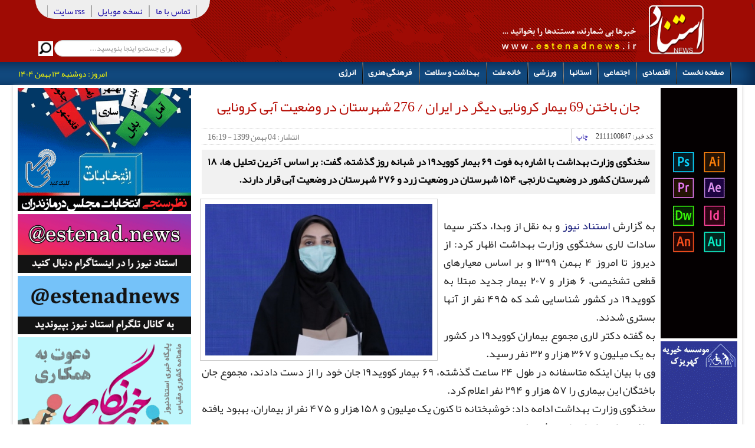

--- FILE ---
content_type: text/html; charset=utf-8
request_url: https://estenadnews.ir/fa/news/11100847-%D8%AC%D8%A7%D9%86-%D8%A8%D8%A7%D8%AE%D8%AA%D9%86-69-%D8%A8%DB%8C%D9%85%D8%A7%D8%B1-%DA%A9%D8%B1%D9%88%D9%86%D8%A7%DB%8C%DB%8C-%D8%AF%DB%8C%DA%AF%D8%B1-%D8%AF%D8%B1-%D8%A7%DB%8C%D8%B1%D8%A7%D9%86-276-%D8%B4%D9%87%D8%B1%D8%B3%D8%AA%D8%A7%D9%86-%D8%AF%D8%B1-%D9%88%D8%B6%D8%B9%DB%8C%D8%AA-%D8%A2%D8%A8%DB%8C-%DA%A9%D8%B1%D9%88%D9%86%D8%A7%DB%8C%DB%8C
body_size: 14351
content:
﻿﻿<!DOCTYPE html><html xmlns:og="http://ogp.me/ns#" xmlns:fb="http://ogp.me/ns/fb#" xmlns="http://www.w3.org/1999/xhtml" xml:lang="fa-ir" lang="fa-ir" dir="rtl"><head> <!DOCTYPE html><html xmlns:og="http://ogp.me/ns#" xmlns:fb="http://ogp.me/ns/fb#" lang="fa"><meta name="viewport" content="width=device-width, initial-scale=1.0" /><base href="https://estenadnews.ir/fa/news/11100847-%D8%AC%D8%A7%D9%86-%D8%A8%D8%A7%D8%AE%D8%AA%D9%86-69-%D8%A8%DB%8C%D9%85%D8%A7%D8%B1-%DA%A9%D8%B1%D9%88%D9%86%D8%A7%DB%8C%DB%8C-%D8%AF%DB%8C%DA%AF%D8%B1-%D8%AF%D8%B1-%D8%A7%DB%8C%D8%B1%D8%A7%D9%86-276-%D8%B4%D9%87%D8%B1%D8%B3%D8%AA%D8%A7%D9%86-%D8%AF%D8%B1-%D9%88%D8%B6%D8%B9%DB%8C%D8%AA-%D8%A2%D8%A8%DB%8C-%DA%A9%D8%B1%D9%88%D9%86%D8%A7%DB%8C%DB%8C" /><meta http-equiv="content-type" content="text/html; charset=utf-8" /><meta name="title" content="جان باختن 69 بیمار کرونایی دیگر در ایران / 276 شهرستان در وضعیت آبی کرونایی" /><meta name="og:url" content="https://estenadnews.ir/fa/news/11100847-%D8%AC%D8%A7%D9%86-%D8%A8%D8%A7%D8%AE%D8%AA%D9%86-69-%D8%A8%DB%8C%D9%85%D8%A7%D8%B1-%DA%A9%D8%B1%D9%88%D9%86%D8%A7%DB%8C%DB%8C-%D8%AF%DB%8C%DA%AF%D8%B1-%D8%AF%D8%B1-%D8%A7%DB%8C%D8%B1%D8%A7%D9%86-276-%D8%B4%D9%87%D8%B1%D8%B3%D8%AA%D8%A7%D9%86-%D8%AF%D8%B1-%D9%88%D8%B6%D8%B9%DB%8C%D8%AA-%D8%A2%D8%A8%DB%8C-%DA%A9%D8%B1%D9%88%D9%86%D8%A7%DB%8C%DB%8C" /><meta name="og:title" content="جان باختن 69 بیمار کرونایی دیگر در ایران / 276 شهرستان در وضعیت آبی کرونایی" /><meta name="og:type" content="article" /><meta name="og:image" content="https://estenadnews.ir/media/k2/items/cache/18612eabe9f050ec04155a6b86501c9a_XS.jpg" /><meta name="image" content="https://estenadnews.ir/media/k2/items/cache/18612eabe9f050ec04155a6b86501c9a_XS.jpg" /><meta name="og:description" content="سخنگوی وزارت بهداشت با اشاره به فوت ۶۹ بیمار کووید۱۹ در شبانه روز گذشته، گفت: بر اساس آخرین تحلیل ها، ۱۸ شهرستان کشور در وضعیت نارنجی، ۱۵۴ شهرستان در..." /><meta name="viewport" content="width=device-width, initial-scale=1.0" /><meta name="twitter:card" content="photo" /><meta name="twitter:url" content="https://estenadnews.ir/fa/news/11100847-%D8%AC%D8%A7%D9%86-%D8%A8%D8%A7%D8%AE%D8%AA%D9%86-69-%D8%A8%DB%8C%D9%85%D8%A7%D8%B1-%DA%A9%D8%B1%D9%88%D9%86%D8%A7%DB%8C%DB%8C-%D8%AF%DB%8C%DA%AF%D8%B1-%D8%AF%D8%B1-%D8%A7%DB%8C%D8%B1%D8%A7%D9%86-276-%D8%B4%D9%87%D8%B1%D8%B3%D8%AA%D8%A7%D9%86-%D8%AF%D8%B1-%D9%88%D8%B6%D8%B9%DB%8C%D8%AA-%D8%A2%D8%A8%DB%8C-%DA%A9%D8%B1%D9%88%D9%86%D8%A7%DB%8C%DB%8C" /><meta name="twitter:title" content="جان باختن 69 بیمار کرونایی دیگر در ایران / 276 شهرستان در وضعیت آبی کرونایی" /><meta name="twitter:description" content="سخنگوی وزارت بهداشت با اشاره به فوت ۶۹ بیمار کووید۱۹ در شبانه روز گذشته، گفت: بر اساس آخرین تحلیل ها، ۱۸ شهرستان کشور در وضعیت نارنجی، ۱۵۴ شهرستان در..." /><meta name="twitter:image" content="https://estenadnews.ir/media/k2/items/cache/18612eabe9f050ec04155a6b86501c9a_XL.jpg" /><meta name="description" content="سخنگوی وزارت بهداشت با اشاره به فوت ۶۹ بیمار کووید۱۹ در شبانه روز گذشته، گفت: بر اساس آخرین تحلیل ها، ۱۸ شهرستان کشور در وضعیت نارنجی، ۱۵۴ شهرستان در..." /><title>جان باختن 69 بیمار کرونایی دیگر در ایران / 276 شهرستان در وضعیت آبی کرونایی</title><link href="/templates/afzoneha_com_star98/favicon.ico" rel="shortcut icon" type="image/vnd.microsoft.icon" /><link href="https://estenadnews.ir/fa/news/11100847-%D8%AC%D8%A7%D9%86-%D8%A8%D8%A7%D8%AE%D8%AA%D9%86-69-%D8%A8%DB%8C%D9%85%D8%A7%D8%B1-%DA%A9%D8%B1%D9%88%D9%86%D8%A7%DB%8C%DB%8C-%D8%AF%DB%8C%DA%AF%D8%B1-%D8%AF%D8%B1-%D8%A7%DB%8C%D8%B1%D8%A7%D9%86-276-%D8%B4%D9%87%D8%B1%D8%B3%D8%AA%D8%A7%D9%86-%D8%AF%D8%B1-%D9%88%D8%B6%D8%B9%DB%8C%D8%AA-%D8%A2%D8%A8%DB%8C-%DA%A9%D8%B1%D9%88%D9%86%D8%A7%DB%8C%DB%8C" rel="canonical" /><link rel="stylesheet" type="text/css" href="/media/plg_jchoptimize/assets2/jscss.php?f=796eabb4ba89fed75cdc7c917a1ad3c0&amp;type=css&amp;gz=gz" /><!--[if lt IE 9]><script src="/media/system/js/html5fallback.js?6fc4e586c5cec196cd1d27594b848dc8" type="text/javascript"></script><![endif]--><meta property="og:title" content="جان باختن 69 بیمار کرونایی دیگر در ایران / 276 شهرستان در وضعیت آبی کرونایی"/><meta property="og:type" content="article"/><meta property="og:url" content="https://estenadnews.ir/fa/news/11100847-%D8%AC%D8%A7%D9%86-%D8%A8%D8%A7%D8%AE%D8%AA%D9%86-69-%D8%A8%DB%8C%D9%85%D8%A7%D8%B1-%DA%A9%D8%B1%D9%88%D9%86%D8%A7%DB%8C%DB%8C-%D8%AF%DB%8C%DA%AF%D8%B1-%D8%AF%D8%B1-%D8%A7%DB%8C%D8%B1%D8%A7%D9%86-276-%D8%B4%D9%87%D8%B1%D8%B3%D8%AA%D8%A7%D9%86-%D8%AF%D8%B1-%D9%88%D8%B6%D8%B9%DB%8C%D8%AA-%D8%A2%D8%A8%DB%8C-%DA%A9%D8%B1%D9%88%D9%86%D8%A7%DB%8C%DB%8C"/><meta property="og:site_name" content="پایگاه خبری استناد نیوز | اخبار ایران و جهان"/><meta property="og:description" content="سخنگوی وزارت بهداشت با اشاره به فوت ۶۹ بیمار کووید۱۹ در شبانه روز گذشته، گفت: بر اساس آخرین تحلیل ها، ۱۸ شهرستان کشور در وضعیت نارنجی، ۱۵۴ شهرستان در..."/><meta property="og:image" content="https://estenadnews.ir/media/k2/items/cache/18612eabe9f050ec04155a6b86501c9a_XL.jpg"/><!--[if lt IE 9]> <script async src="/media/jui/js/html5.js"></script> <![endif]--><link href='https://plus.google.com/101737703093713395251' rel='publisher' />\ <script>function onUserInteract(callback){window.addEventListener('load',function(){if(window.pageYOffset!==0){callback()}});window.addEventListener('scroll',function(){callback()});document.addEventListener('DOMContentLoaded',function(){let b=document.getElementsByTagName('body')[0];b.addEventListener('mouseenter',function(){callback()});});}</script><noscript> </noscript> <script>(function(w){"use strict";if(!w.loadCSS){w.loadCSS=function(){};}
var rp=loadCSS.relpreload={};rp.support=(function(){var ret;try{ret=w.document.createElement("link").relList.supports("preload");}catch(e){ret=false;}
return function(){return ret;};})();rp.bindMediaToggle=function(link){var finalMedia=link.media||"all";function enableStylesheet(){if(link.addEventListener){link.removeEventListener("load",enableStylesheet);}else if(link.attachEvent){link.detachEvent("onload",enableStylesheet);}
link.setAttribute("onload",null);link.media=finalMedia;}
if(link.addEventListener){link.addEventListener("load",enableStylesheet);}else if(link.attachEvent){link.attachEvent("onload",enableStylesheet);}
setTimeout(function(){link.rel="stylesheet";link.media="only x";});setTimeout(enableStylesheet,3000);};rp.poly=function(){if(rp.support()){return;}
var links=w.document.getElementsByTagName("link");for(var i=0;i<links.length;i++){var link=links[i];if(link.rel==="preload"&&link.getAttribute("as")==="style"&&!link.getAttribute("data-loadcss")){link.setAttribute("data-loadcss",true);rp.bindMediaToggle(link);}}};if(!rp.support()){rp.poly();var run=w.setInterval(rp.poly,500);if(w.addEventListener){w.addEventListener("load",function(){rp.poly();w.clearInterval(run);});}else if(w.attachEvent){w.attachEvent("onload",function(){rp.poly();w.clearInterval(run);});}}
if(typeof exports!=="undefined"){exports.loadCSS=loadCSS;}
else{w.loadCSS=loadCSS;}}(typeof global!=="undefined"?global:this));</script><script>onUserInteract(function(){let sections=document.getElementsByClassName('jch-reduced-dom-container');if(sections.length>0){for(let section of sections){let replaceObject={'':'','--//>':'-->'};let html=section.innerHTML.replace(/|--\/\/>/g,function(matched){return replaceObject[matched];});section.outerHTML=html;}
dispatchEvent(new Event('load'));}});</script> </head><body class=" com_k2 view-item no-layout no-task itemid-473" ><div id="head00"><div id="header"><div class="headerright"></div><div class="headerleft"><div id="topmenu"><div class="maximenuckh rtl" id="maximenuck283" style="z-index:5;"><div class="maxiroundedleft"></div><div class="maxiroundedcenter"><ul class=" maximenuck"><li data-level="1" class="maximenuck item129 first level1 " style="z-index : 12000;" ><a data-hover="تماس با ما" class="maximenuck " href="/تماس-با-ما"><span class="titreck" data-hover="تماس با ما">تماس با ما</span></a></li><li data-level="1" class="maximenuck item477 level1 " style="z-index : 11999;" ><a data-hover="نسخه موبایل" class="maximenuck " href="/mobile"><span class="titreck" data-hover="نسخه موبایل">نسخه موبایل</span></a></li><li data-level="1" class="maximenuck item130 level1 " style="z-index : 11998;" ><a data-hover="rss سایت" class="maximenuck " href="/rsslist"><span class="titreck" data-hover="rss سایت">rss سایت</span></a></li></ul></div><div class="maxiroundedright"></div><div style="clear:both;"></div></div></div><div class="seaej"><div id="search0"><div class="search mod_search105"><form action="/fa" method="post" class="form-inline" role="search"> <label for="mod-search-searchword105" class="element-invisible">جستجو...</label> <input name="searchword" id="mod-search-searchword105" maxlength="200" class="inputbox search-query input-medium" type="search" size="25" placeholder="برای جستجو اینجا بنویسید..." /> <input type="image" alt="جستجو" class="button" src="/templates/afzoneha_com_star98/images/searchButton.gif" onclick="this.form.searchword.focus();"/> <input type="hidden" name="task" value="search" /> <input type="hidden" name="option" value="com_search" /> <input type="hidden" name="Itemid" value="430" /></form></div></div><div class="ejtema"></div><div class="clearfix"></div></div><div class="clearfix"></div></div></div></div><div id="menu"><div id="boxmenu"><div class="menu"><ul><li><div class="maximenuckh rtl" id="maximenuck282" style="z-index:5;"><div class="maxiroundedleft"></div><div class="maxiroundedcenter"><ul class=" maximenuck"><li data-level="1" class="maximenuck item101 first level1 " style="z-index : 12000;" ><a data-hover="صفحه نخست" class="maximenuck " href="/" title="استناد نیوز - اخبار ایران - جهان - مازندران"><span class="titreck" data-hover="صفحه نخست">صفحه نخست</span></a></li><li data-level="1" class="maximenuck item432 first nodesktopck level1 " style="z-index : 11999;" ><a data-hover="اقتصادی" class="maximenuck " href="/economy"><span class="titreck" data-hover="اقتصادی">اقتصادی</span></a></li><li data-level="1" class="maximenuck item113 first level1 " style="z-index : 11998;" ><a data-hover="اجتماعی" class="maximenuck " href="/social"><span class="titreck" data-hover="اجتماعی">اجتماعی</span></a></li><li data-level="1" class="maximenuck item167 level1 " style="z-index : 11997;" data-mobiletext="اخبار مازندران"><a data-hover="استانها" class="maximenuck " href="/mazandaran" title="اخبار استان مازندران | اخبار مازندران"><span class="titreck" data-hover="استانها">استانها</span></a></li><li data-level="1" class="maximenuck item165 first level1 " style="z-index : 11996;" ><a data-hover="ورزشی" class="maximenuck " href="/sports"><span class="titreck" data-hover="ورزشی">ورزشی</span></a></li><li data-level="1" class="maximenuck item224 first nodesktopck level1 " style="z-index : 11995;" ><a data-hover="خانه ملت" class="maximenuck " href="/parliament"><span class="titreck" data-hover="خانه ملت">خانه ملت</span></a></li><li data-level="1" class="maximenuck item490 level1 " style="z-index : 11994;" ><a data-hover="بهداشت و سلامت" class="maximenuck " href="/healths"><span class="titreck" data-hover="بهداشت و سلامت">بهداشت و سلامت</span></a></li><li data-level="1" class="maximenuck item472 first level1 " style="z-index : 11993;" ><a data-hover="فرهنگی هنری" class="maximenuck " href="/artistic"><span class="titreck" data-hover="فرهنگی هنری">فرهنگی هنری</span></a></li><li data-level="1" class="maximenuck item515 last first level1 " style="z-index : 11992;" ><a data-hover="انرژی" class="maximenuck " href="/انرژی"><span class="titreck" data-hover="انرژی">انرژی</span></a></li></ul></div><div class="maxiroundedright"></div><div style="clear:both;"></div></div></li></ul></div><div id="tarikh"> امروز: دوشنبه, ۱۳ بهمن ۱۴۰۴</div><div class="clearfix"></div></div></div><div id="page"><div class="boxrc1" ><div class="boxright1" ><div class="adsmobtop"></div><div></div><div class="adsmobbottom"></div><div class="boxrr1" ><div class="custom" ><p style="text-align: center;"><a href="https://www.instagram.com/mrg.fk/" target="_blank" rel="nofollow noopener"> <img class="speedcache-lazy speedcache-lazy-hidden" src="[data-uri]" data-speedcachelazy-src="/images/mehrranggraphic.gif" alt="mehrranggraphic" style="display: block; margin-left: auto; margin-right: auto;" width="130" height="425" /><noscript><img src="/images/mehrranggraphic.gif" alt="mehrranggraphic" style="display: block; margin-left: auto; margin-right: auto;" width="130" height="425" /></noscript></a></p><p style="text-align: center;"><img class="speedcache-lazy speedcache-lazy-hidden" src="[data-uri]" data-speedcachelazy-src="/images/banners/کهریزک_23e43.gif" alt="کهریزک 23e43" width="130" height="140" loading="lazy" /><noscript><img src="/images/banners/کهریزک_23e43.gif" alt="کهریزک 23e43" width="130" height="140" loading="lazy" /></noscript></p></div></div><div class="postmain1" ><div id="system-message-container"></div><div align="center"> <span id="startOfPageId11100847"></span><div id="k2Container" class="itemView itemIsFeatured"><div class="itemHeader"><h1 class="itemTitle"> جان باختن 69 بیمار کرونایی دیگر در ایران / 276 شهرستان در وضعیت آبی کرونایی</h1></div><div class="itemToolbar"><ul><li> <span>کد خبر: </span> 2111100847</li><li> <a class="itemPrintLink" rel="nofollow" href="/fa/news/11100847-جان-باختن-69-بیمار-کرونایی-دیگر-در-ایران-276-شهرستان-در-وضعیت-آبی-کرونایی?tmpl=component&amp;print=1" onclick="window.open(this.href,'printWindow','width=900,height=600,location=no,menubar=no,resizable=yes,scrollbars=yes'); return false;"> <span>چاپ</span> </a></li> <span class="itemDateCreated"> انتشار: 04 بهمن 1399 - 16:19 </span></ul><div class="clr"></div></div><div class="itemBody"><div class="itemIntroText"><p>سخنگوی وزارت بهداشت با اشاره به فوت ۶۹ بیمار کووید۱۹ در شبانه روز گذشته، گفت: بر اساس آخرین تحلیل ها، ۱۸ شهرستان کشور در وضعیت نارنجی، ۱۵۴ شهرستان در وضعیت زرد و ۲۷۶ شهرستان در وضعیت آبی قرار دارند.</p></div><div class="itemImageBlock"> <span class="itemImage"> <a class="modal" rel="{handler: 'image'}" href="/media/k2/items/cache/18612eabe9f050ec04155a6b86501c9a_XL.jpg" title="برای پیش‌نمایش تصویر کلیک کنید"> <img class="speedcache-lazy speedcache-lazy-hidden" src="[data-uri]" data-speedcachelazy-src="/media/k2/items/cache/18612eabe9f050ec04155a6b86501c9a_L.jpg" alt="سخنگوی بهداشت" style="width:700px; height:auto;" width="700" height="467" /><noscript><img src="/media/k2/items/cache/18612eabe9f050ec04155a6b86501c9a_L.jpg" alt="سخنگوی بهداشت" style="width:700px; height:auto;" width="700" height="467" /></noscript> </a> </span><div class="clr"></div></div><div class="itemFullText"><p><br />به گزارش <a target="_blank" href="https://estenadnews.ir" title="استناد نیوز">استناد نیوز</a> و به نقل از وبدا، دکتر سیما سادات لاری سخنگوی وزارت بهداشت اظهار کرد: از دیروز تا امروز ۴ بهمن ۱۳۹۹ و بر اساس معیارهای قطعی تشخیصی، ۶ هزار و ۲۰۷ بیمار جدید مبتلا به کووید۱۹ در کشور شناسایی شد که ۴۹۵ نفر از آنها بستری شدند.<br />به گفته دکتر لاری مجموع بیماران کووید۱۹ در کشور به یک میلیون و ۳۶۷ هزار و ۳۲ نفر رسید.<br />وی با بیان اینکه متاسفانه در طول ۲۴ ساعت گذشته، ۶۹ بیمار کووید۱۹ جان خود را از دست دادند، مجموع جان باختگان این بیماری را ۵۷ هزار و ۲۹۴ نفر اعلام کرد.<br />سخنگوی وزارت بهداشت ادامه داد: خوشبختانه تا کنون یک میلیون و ۱۵۸ هزار و ۴۷۵ نفر از بیماران، بهبود یافته و یا از بیمارستانها ترخیص شده اند.<br />دکتر لاری با اشاره به اینکه ۴۱۰۶ نفر از بیماران مبتلا به کووید۱۹ در وضعیت شدید این بیماری تحت مراقبت قرار دارند، گفت: تاکنون ۸ میلیون و ۸۵۰ هزار و ۲۸۱ آزمایش تشخیص کووید۱۹ در کشور انجام شده است.<br />وی تصریح کرد: بر اساس آخرین تحلیل ها، ۱۸ شهرستان کشور در وضعیت نارنجی، ۱۵۴ شهرستان در وضعیت زرد و ۲۷۶ شهرستان در وضعیت آبی قرار دارند.</p></div><div class="clr"></div><jdoc:include type="modules" name="tabtel" style="none" /> <br><br> <a href="https://telegram.me/joinchat/BCn_tz8SliRNBEiWOvHveQ" target="_blank" rel="noreferrer"><img class="speedcache-lazy speedcache-lazy-hidden" alt="telegramestenadnews" src="[data-uri]" data-speedcachelazy-src="/images/tarahi/www.estenadnewsir.gif" width="650" height="91" /><noscript><img alt="telegramestenadnews" src="/images/tarahi/www.estenadnewsir.gif" width="650" height="91" /></noscript></a><div class="clr"></div></div><div class="itemLinks"><div class="itemCategory"> <span>منتشرشده در</span><h2><a href="/fa/content/social">اخبار اجتماعی</a></h2></div><div class="clr"></div></div><div class="clr"></div><div id="kt" class="kt-frontend theme-dark		" data-kt-wrapper data-component="com_k2" data-cid="11100847" data-url="[base64]" data-live="0" data-live-interval="180" > <a id="comments"></a> <a id="itemCommentsAnchor"></a><div class="o-box o-box--elegant-bar"><div class="t-text--center"><ol class="g-list-inline g-list-inline--delimited"><li data-breadcrumb="·"><h3 class="kt-comments-title"> نظرات (<span class="commentCounter" data-kt-counter>0</span>)</h3></li><li data-breadcrumb="·"> <a href="#commentform" class="kt-comments-reply-link">خودتان را اضافه کنید</a></li></ol></div></div><div class="kt-title-bar"><div class="o-grid"><div class="o-grid__cell-auto-size o-grid__cell--center"></div></div></div><div class="kt-comments-container" data-kt-comments-container><div class="kt-comments is-empty" data-kt-comments><div class="o-empty"><div class="o-empty__content"> <i class="o-empty__icon fa fa-comments-o"></i><div class="o-empty__text t-lg-mt--md">There are no comments posted here yet</div></div></div></div></div><div class="kt-form-section" data-kt-form> <a name="commentform" id="commentform"></a><div class="formArea kmt-form-area"><h3 class="kt-form-title">نظر خود را اضافه کنید.</h3><div class="kt-form-header"><div class="o-flag"><div class="o-flag__image"></div><div class="o-flag__body"><ol class="g-list-inline g-list-inline--delimited kt-form-header__list"><li> Posting comment as a guest. <a href="/component/users/?view=registration&amp;Itemid=101">Sign up</a> or <a href="/component/users/?view=login&amp;Itemid=101">login</a> to your account.</li></ol></div></div></div><form class="kt-form" data-kt-form-element><div class="o-grid o-grid--gutters t-lg-mt--xl"><div class="o-grid__cell"><div class="o-form-group o-form-group--float"> <label class="o-control-label" for="kt-name">نام (اجباری)</label> <input type="text" name="name" value="" class="o-form-control form-control o-float-label__input" autocomplete="off"/></div></div><div class="o-grid__cell"><div class="o-form-group o-form-group--float"> <label class="o-control-label" for="kt-email">ایمیل</label> <input type="text" name="email" value="" class="o-form-control form-control o-float-label__input" autocomplete="off"/></div></div><div class="o-grid__cell"><div class="o-form-group o-form-group--float"> <label class="o-control-label" for="kt-url">تارنما (وبسایت)</label> <input type="text" name="url" value="" class="o-form-control form-control o-float-label__input" autocomplete="off"/></div></div></div><div class="kt-form-alert o-alert o-alert--danger t-lg-mt--md t-hidden" data-kt-alert></div><div class="kt-form-composer"><div class="kt-form-editor-wrap"><div class="kt-form-editor " data-editor-wrapper><textarea name="comment" class="o-form-control kt-form-editor__textarea kt-form-bg--0" cols="50" rows="10" placeholder="Write your comment here..." data-kt-editor data-preset=""></textarea><div class="kt-form-editor__smiley"> <a href="javascript:void(0);" data-comment-smileys class="kt-form-editor__smiley-toggle"><i class=" fa fa-smile-o" ></i></a><div class="kt-form-editor-smileys-container"><ul class="kt-form-editor-smileys"><li data-comment-smiley-item data-comment-smiley-value="(angry)"> <i class="kt-emoji-angry"></i></li><li data-comment-smiley-item data-comment-smiley-value="8)"> <i class="kt-emoji-cool"></i></li><li data-comment-smiley-item data-comment-smiley-value=":)"> <i class="kt-emoji-happy"></i></li><li data-comment-smiley-item data-comment-smiley-value="(heart)"> <i class="kt-emoji-heart"></i></li><li data-comment-smiley-item data-comment-smiley-value=":3"> <i class="kt-emoji-kiss"></i></li><li data-comment-smiley-item data-comment-smiley-value=":x"> <i class="kt-emoji-zipper"></i></li><li data-comment-smiley-item data-comment-smiley-value=":("> <i class="kt-emoji-sad"></i></li><li data-comment-smiley-item data-comment-smiley-value=";("> <i class="kt-emoji-cry"></i></li><li data-comment-smiley-item data-comment-smiley-value=":P"> <i class="kt-emoji-tongue"></i></li><li data-comment-smiley-item data-comment-smiley-value=":o"> <i class="kt-emoji-surprised"></i></li><li data-comment-smiley-item data-comment-smiley-value="(confuse)"> <i class="kt-emoji-confuse"></i></li><li data-comment-smiley-item data-comment-smiley-value=";)"> <i class="kt-emoji-wink"></i></li><li data-comment-smiley-item data-comment-smiley-value="(:|"> <i class="kt-emoji-sweat"></i></li><li data-comment-smiley-item data-comment-smiley-value="|:)"> <i class="kt-emoji-angel"></i></li><li data-comment-smiley-item data-comment-smiley-value="(devil)"> <i class="kt-emoji-devil"></i></li><li data-comment-smiley-item data-comment-smiley-value=":$"> <i class="kt-emoji-blush"></i></li><li data-comment-smiley-item data-comment-smiley-value="(think)"> <i class="kt-emoji-think"></i></li><li data-comment-smiley-item data-comment-smiley-value=":D"> <i class="kt-emoji-lol"></i></li><li data-comment-smiley-item data-comment-smiley-value=":z"> <i class="kt-emoji-sleep"></i></li><li data-comment-smiley-item data-comment-smiley-value="(nerd)"> <i class="kt-emoji-nerd"></i></li></ul></div></div></div><div class="kt-editor-info"><div class="kt-editor-action"><div class="kt-editor-action__char-count"> <span><b data-kt-text-counter>0</b> Characters</span></div></div></div><div class="kt-editor-info" ><div class="kt-editor-action"></div><div class="kt-editor-data"><div class="kt-editor-attachments t-hidden" data-kt-attachments-wrapper><div class="kt-editor-attachments__title kt-editor-data__title" data-kt-attachments-title> پیوست ها (<span class="fileCounter" data-kt-attachments-counter>0</span> / 3)</div><div class="kt-attachments-list" data-kt-attachments-list></div></div><div class="kt-editor-data__location t-hidden" data-kt-location-form><div class="kt-editor-data__title">Share Your Location</div><div class="kt-editor-data__location-input"><div class="o-input-group"> <input type="text" name="address" placeholder="کجا هستی؟" data-kt-location-address class="o-form-control"/> <span class="o-input-group__btn"> <button type="button" class="btn btn-kt-default-o" data-kt-location-detect><i class="fa fa-map-marker"></i><span class="o-loader o-loader--sm"></span></button> <button class="btn btn-kt-danger-o" type="button" data-kt-location-remove><i class="fa fa-times"></i></button> </span></div></div><input type="hidden" name="latitude" data-kt-location-lat /> <input type="hidden" name="longitude" data-kt-location-lng /></div></div></div></div></div><div class="kt-form-captcha"><div class="kt-captcha"><div class="kt-captcha__title"> عبارت تصویر زیر را بازنویسی کنید. واضح نیست؟</div><div class="o-grid"><div class="o-grid__cell-auto-size"><div class="kt-captcha__form"><div class="kt-captcha__img"> <img class="speedcache-lazy speedcache-lazy-hidden" src="[data-uri]" data-speedcachelazy-src="https://estenadnews.ir/index.php?option=com_komento&controller=captcha&task=generate&id=1311425&tmpl=component" data-kt-captcha-image /><noscript><img src="https://estenadnews.ir/index.php?option=com_komento&controller=captcha&task=generate&id=1311425&tmpl=component" data-kt-captcha-image /></noscript></div><div class="kt-captcha__reload"> <a href="javascript:void(0);" class="btn btn-kt-default-o" data-kt-captcha-reload> <i class="fa fa-refresh"></i><div class="o-loader o-loader--sm"></div></a></div></div></div><div class="o-grid__cell"><div class="o-form-inline"> <input type="text" name="captchaResponse" id="captcha-response" class="o-form-control" maxlength="5" data-kt-captcha-response /></div></div></div><input type="hidden" name="captchaId" id="captcha-id" value="1311425" data-kt-captcha-id /></div></div><div class="kt-form-submit"><div class="kt-form-submit__cell"></div><div class="kt-form-submit__cell"> <button type="button" class="btn btn-kt-default btn-kt-cancel" data-kt-cancel>لغو</button> <button type="button" class="btn btn-kt-primary" data-kt-submit> ثبت نظر <span class="o-loader o-loader--sm"></span> </button></div></div> <input type="hidden" name="parent_id" value="0" data-kt-parent /> <input type="hidden" name="task" value="commentSave" /> <input type="hidden" name="pageItemId" class="pageItemId" value="473" /></form></div></div> <span id="komento-token" style="display:none;"><input type="hidden" name="7dc3ca5031d479b873dc36af8a31c54d" value="1" /></span></div><div class="itemBackToTop"> <a class="k2Anchor" href="/fa/news/11100847-جان-باختن-69-بیمار-کرونایی-دیگر-در-ایران-276-شهرستان-در-وضعیت-آبی-کرونایی#startOfPageId11100847"> بازگشت به بالا </a></div><div class="clr"></div></div></div></div><div class="clearfix"></div></div><div class="clearfix"></div></div><div class="leftkoli1" ><div class="boxcenter1" ><div class="pos2333"></div><div class="pos2 "><div class="sssc"><div class="custom" ><p><a href="https://estenadnews.ir/fa/news/11103237-%D9%86%D8%B8%D8%B1%D8%B3%D9%86%D8%AC%DB%8C-%D8%A7%D9%86%D8%AA%D8%AE%D8%A7%D8%A8%D8%A7%D8%AA-%D9%85%D8%B9%DB%8C%D8%A7%D8%B1-%D8%B4%D9%85%D8%A7-%D8%A8%D8%B1%D8%A7%DB%8C-%D8%B1%D8%A7%DB%8C-%D8%A8%D9%87-%DA%A9%D8%A7%D9%86%D8%AF%DB%8C%D8%AF%D8%A7%D9%87%D8%A7%DB%8C-%D9%85%D8%AC%D9%84%D8%B3-%D8%AF%D9%88%D8%A7%D8%B2%D8%AF%D9%87%D9%85-%D9%85%D8%A7%D8%B2%D9%86%D8%AF%D8%B1%D8%A7%D9%86-%DA%86%DB%8C%D8%B3%D8%AA%D8%9F" target="_blank" rel="noopener"><img class="speedcache-lazy speedcache-lazy-hidden" src="[data-uri]" data-speedcachelazy-src="/images/1990862_531_27181.gif" alt="1990862 531 27181" width="400" height="285" style="display: block; margin-left: auto; margin-right: auto;" loading="lazy" /><noscript><img src="/images/1990862_531_27181.gif" alt="1990862 531 27181" width="400" height="285" style="display: block; margin-left: auto; margin-right: auto;" loading="lazy" /></noscript></a></p><p><a href="https://www.instagram.com/estenadnews/" target="_blank" rel="noopener"><img class="speedcache-lazy speedcache-lazy-hidden" src="[data-uri]" data-speedcachelazy-src="/images/instagram-estenad.gif" alt="instagram estenad" style="display: block; margin-left: auto; margin-right: auto;" width="400" height="135" /><noscript><img src="/images/instagram-estenad.gif" alt="instagram estenad" style="display: block; margin-left: auto; margin-right: auto;" width="400" height="135" /></noscript></a></p><p><a href="https://t.me/joinchat/VuuRCf5SrL-ar6Ic" target="_blank" rel="noopener" style="text-align: center; font-size: 12.2px;"><img class="speedcache-lazy speedcache-lazy-hidden" src="[data-uri]" data-speedcachelazy-src="/images/tarahi/telegram-estenad.gif" alt="telegram estenad" style="display: block; margin-left: auto; margin-right: auto;" width="400" height="135" /><noscript><img src="/images/tarahi/telegram-estenad.gif" alt="telegram estenad" style="display: block; margin-left: auto; margin-right: auto;" width="400" height="135" /></noscript></a></p><p><a href="/component/rsform/form/6" target="_blank" rel="noopener"><img class="speedcache-lazy speedcache-lazy-hidden" src="[data-uri]" data-speedcachelazy-src="/images/banners/10.gif" alt="فرم جذب خبرنگار استنادنیوز" width="397" height="391" style="display: block; margin-left: auto; margin-right: auto;" /><noscript><img src="/images/banners/10.gif" alt="فرم جذب خبرنگار استنادنیوز" width="397" height="391" style="display: block; margin-left: auto; margin-right: auto;" /></noscript></a></p><p>&nbsp;</p></div></div></div><div class="pos2 "><div class="pos2h"><h3 class="textmenu">آخرین اخبار</h3></div><div class="sssc"><div id="k2ModuleBox177" class="k2ItemsBlock"><ul><li class="even"> <a class="moduleItemTitle" target="_blank" href="/fa/news/11105916-مازندران-در-مسیر-توسعه-بیش-از-۱۱۰۰-پروژه-جدید-برای-رونق-اقتصادی-و-اشتغال‌زایی"><h3 style="font-size:14px; font-weight:normal; display:inline; margin-bottom:0px;">مازندران در مسیر توسعه/ بیش از ۱۱۰۰ پروژه جدید برای رونق اقتصادی و اشتغال‌زایی</h3></a><div class="clr"></div><div class="clr"></div><div class="clr"></div></li><li class="odd"> <a class="moduleItemTitle" target="_blank" href="/fa/news/11105914-خدمت‌رسانی-به-مردم-اولویت-مسئولین-سیمرغ-۲۵-طرح-آماده-افتتاح-در-دهه-فجر"><h3 style="font-size:14px; font-weight:normal; display:inline; margin-bottom:0px;">خدمت‌رسانی به مردم اولویت مسئولین سیمرغ/ ۲۵ طرح آماده افتتاح در دهه فجر</h3></a><div class="clr"></div><div class="clr"></div><div class="clr"></div></li><li class="even"> <a class="moduleItemTitle" target="_blank" href="/fa/news/11105915-خبر-خوش-برای-مازندرانی‌ها-تحول-بزرگ-در-تامین-آب-شرب-با-۳۹۹-پروژه-آبرسانی"><h3 style="font-size:14px; font-weight:normal; display:inline; margin-bottom:0px;">خبر خوش برای مازندرانی‌ها: تحول بزرگ در تامین آب شرب با ۳۹۹ پروژه آبرسانی</h3></a><div class="clr"></div><div class="clr"></div><div class="clr"></div></li><li class="odd"> <a class="moduleItemTitle" target="_blank" href="/fa/news/11105913-۸۰۰-نیروی-گمنام،-سپر-بلای-مازندران-در-برابر-بحران-گاز-زمستان"><h3 style="font-size:14px; font-weight:normal; display:inline; margin-bottom:0px;">۸۰۰ نیروی گمنام، سپر بلای مازندران در برابر بحران گاز زمستان</h3></a><div class="clr"></div><div class="clr"></div><div class="clr"></div></li><li class="even"> <a class="moduleItemTitle" target="_blank" href="/fa/news/11105912-فرهنگ‌سازی-مصرف-بهینه،-راهکار-کلیدی-پایداری-انرژی-در-کشور"><h3 style="font-size:14px; font-weight:normal; display:inline; margin-bottom:0px;">۸۰ درصد مصرف گاز مازندران در خانه ها/ هشدار مدیرعامل درباره مصرف بی‌رویه و راهکارها</h3></a><div class="clr"></div><div class="clr"></div><div class="clr"></div></li><li class="odd"> <a class="moduleItemTitle" target="_blank" href="/fa/news/11105910-قرارگاه-خاتم‌الانبیا،-مصداق-بارز-عبادت-و-خدمت-به-مردم"><h3 style="font-size:14px; font-weight:normal; display:inline; margin-bottom:0px;">قرارگاه خاتم‌الانبیا، مصداق بارز عبادت و خدمت به مردم</h3></a><div class="clr"></div><div class="clr"></div><div class="clr"></div></li><li class="even"> <a class="moduleItemTitle" target="_blank" href="/fa/news/11105911-پایداری-گاز-در-زمستان-سخت،-مدیون-روحیه-جهادی-ایثارگران-شرکت-است"><h3 style="font-size:14px; font-weight:normal; display:inline; margin-bottom:0px;">پایداری گاز در زمستان سخت، مدیون "روحیه جهادی" ایثارگران شرکت است</h3></a><div class="clr"></div><div class="clr"></div><div class="clr"></div></li><li class="odd"> <a class="moduleItemTitle" target="_blank" href="/fa/news/11105909-آبادانی-جویبار-شتاب-گرفت-آسفالت-گسترده-و-ناوگان-مدرن-در-خدمت-شهروندان"><h3 style="font-size:14px; font-weight:normal; display:inline; margin-bottom:0px;">آبادانی جویبار شتاب گرفت/ آسفالت گسترده و ناوگان مدرن در خدمت شهروندان</h3></a><div class="clr"></div><div class="clr"></div><div class="clr"></div></li><li class="even"> <a class="moduleItemTitle" target="_blank" href="/fa/news/11105908-پهناب-محله-جویبار،-پیشرو-در-اجرای-طرح-هادی-و-توسعه-زیرساخت‌ها"><h3 style="font-size:14px; font-weight:normal; display:inline; margin-bottom:0px;">پهناب محله جویبار، پیشرو در اجرای طرح هادی و توسعه زیرساخت‌ها</h3></a><div class="clr"></div><div class="clr"></div><div class="clr"></div></li><li class="odd"> <a class="moduleItemTitle" target="_blank" href="/fa/news/11105907-پیام-فرمانده-سپاه-کربلا-استان-مازندران-به-مناسبت-سالروز-حماسه-بزرگ-ششم-بهمن-آمل"><h3 style="font-size:14px; font-weight:normal; display:inline; margin-bottom:0px;">پیام فرمانده سپاه کربلا استان مازندران به مناسبت سالروز حماسه بزرگ ششم بهمن آمل</h3></a><div class="clr"></div><div class="clr"></div><div class="clr"></div></li><li class="even"> <a class="moduleItemTitle" target="_blank" href="/fa/news/11105906-۱۴۰-هزار-تن-گندم-با-قطار-به-سیلوهای-مازندران-منتقل-شد"><h3 style="font-size:14px; font-weight:normal; display:inline; margin-bottom:0px;">۱۴۰ هزار تن گندم با قطار به سیلوهای مازندران منتقل شد</h3></a><div class="clr"></div><div class="clr"></div><div class="clr"></div></li><li class="odd"> <a class="moduleItemTitle" target="_blank" href="/fa/news/11105905-دانش-سازمانی-و-نیروی-انسانی-توانمند،-سرمایه-اصلی-سازمان‌ها-در-مسیر-توسعه-و-پویایی-است"><h3 style="font-size:14px; font-weight:normal; display:inline; margin-bottom:0px;">دانش سازمانی و نیروی انسانی توانمند، سرمایه اصلی سازمان‌ها در مسیر توسعه و پویایی است</h3></a><div class="clr"></div><div class="clr"></div><div class="clr"></div></li><li class="even"> <a class="moduleItemTitle" target="_blank" href="/fa/news/11105904-انتقاد-خانه-کارگر-مازندران-از-عدم-اجرای-کامل-ماده-41-قانون-کار-افزایش-20-درصدی-حقوق،-مرگ-تدریجی-کارگران-است"><h3 style="font-size:14px; font-weight:normal; display:inline; margin-bottom:0px;">انتقاد خانه کارگر مازندران از عدم اجرای کامل ماده 41 قانون کار/ افزایش 20 درصدی حقوق، مرگ تدریجی کارگران است</h3></a><div class="clr"></div><div class="clr"></div><div class="clr"></div></li><li class="odd"> <a class="moduleItemTitle" target="_blank" href="/fa/news/11105903-گاز-۴۲۵۰۰-ویلا-در-مازندران-برای-پایداری-شبکه-قطع-شد"><h3 style="font-size:14px; font-weight:normal; display:inline; margin-bottom:0px;">گاز ۴۲۵۰۰ ویلا در مازندران برای پایداری شبکه قطع شد</h3></a><div class="clr"></div><div class="clr"></div><div class="clr"></div></li><li class="even"> <a class="moduleItemTitle" target="_blank" href="/fa/news/11105902-دیزآباد-روی-ریل-توسعه-وقتی-اراده-مردم-و-مسئولین-دست-به-دست-هم-می‌دهد"><h3 style="font-size:14px; font-weight:normal; display:inline; margin-bottom:0px;">دیزآباد روی ریل توسعه: وقتی اراده مردم و مسئولین دست به دست هم می‌دهد</h3></a><div class="clr"></div><div class="clr"></div><div class="clr"></div></li><li class="odd"> <a class="moduleItemTitle" target="_blank" href="/fa/news/11105901-رکورد-۳۸-میلیون-و-۵۰۰-هزار-متر-مکعب-گاز-در-مازندران"><h3 style="font-size:14px; font-weight:normal; display:inline; margin-bottom:0px;">رکورد ۳۸ میلیون و ۵۰۰ هزار متر مکعب گاز در مازندران</h3></a><div class="clr"></div><div class="clr"></div><div class="clr"></div></li><li class="even"> <a class="moduleItemTitle" target="_blank" href="/fa/news/11105900-در-میانه-تلاطم‌ها،-مهارت؛-پناهگاه-امن-توسعه"><h3 style="font-size:14px; font-weight:normal; display:inline; margin-bottom:0px;">در میانه تلاطم‌ها، مهارت؛ پناهگاه امن توسعه</h3></a><div class="clr"></div><div class="clr"></div><div class="clr"></div></li><li class="odd"> <a class="moduleItemTitle" target="_blank" href="/fa/news/11105898-آموزش-و-مهارت‌افزایی؛-محور-توسعه-خدمات-شرکت-گاز-مازندران"><h3 style="font-size:14px; font-weight:normal; display:inline; margin-bottom:0px;">آموزش و مهارت‌افزایی؛ محور توسعه خدمات شرکت گاز مازندران</h3></a><div class="clr"></div><div class="clr"></div><div class="clr"></div></li><li class="even"> <a class="moduleItemTitle" target="_blank" href="/fa/news/11105897-مصرف-بهینه-گاز-یک-مسئولیت-اجتماعی-است"><h3 style="font-size:14px; font-weight:normal; display:inline; margin-bottom:0px;">مصرف بهینه گاز یک مسئولیت اجتماعی است</h3></a><div class="clr"></div><div class="clr"></div><div class="clr"></div></li><li class="odd"> <a class="moduleItemTitle" target="_blank" href="/fa/news/11105896-تبدیل-بیش-از-۲۵۰۰-رشته-انشعاب-غیرمجاز-آب-شرب-به-مجاز-در-استان-مازندران"><h3 style="font-size:14px; font-weight:normal; display:inline; margin-bottom:0px;">تبدیل بیش از ۲۵۰۰ رشته انشعاب غیرمجاز آب شرب به مجاز در استان مازندران</h3></a><div class="clr"></div><div class="clr"></div><div class="clr"></div></li><li class="even"> <a class="moduleItemTitle" target="_blank" href="/fa/news/11105895-ضرورت-مدیریت-مصرف-گاز-با-ورود-جبهه-هوای-سرد-به-مازندران"><h3 style="font-size:14px; font-weight:normal; display:inline; margin-bottom:0px;">ضرورت مدیریت مصرف گاز با ورود جبهه هوای سرد به مازندران</h3></a><div class="clr"></div><div class="clr"></div><div class="clr"></div></li><li class="odd"> <a class="moduleItemTitle" target="_blank" href="/fa/news/11105899-آماده‌باش-کامل-گاز-مازندران-در-برابر-موج-سرمای-کم‌سابقه"><h3 style="font-size:14px; font-weight:normal; display:inline; margin-bottom:0px;">آماده‌باش کامل گاز مازندران در برابر موج سرمای کم‌سابقه</h3></a><div class="clr"></div><div class="clr"></div><div class="clr"></div></li><li class="even"> <a class="moduleItemTitle" target="_blank" href="/fa/news/11105894-ضرب-شست-پلیس-قائمشهر-به-متخلفان-توقیف-۳۴۰۰-وسیله-نقلیه-و-انقلاب-ترافیکی-با-زیرگذر-و-دوربین‌های-هوشمند"><h3 style="font-size:14px; font-weight:normal; display:inline; margin-bottom:0px;">ضرب شست پلیس قائمشهر به متخلفان/توقیف ۳۴۰۰ وسیله نقلیه و انقلاب ترافیکی با زیرگذر و دوربین‌های هوشمند</h3></a><div class="clr"></div><div class="clr"></div><div class="clr"></div></li><li class="odd"> <a class="moduleItemTitle" target="_blank" href="/fa/news/11105893-خانه-کارگر-مازندران،-حامی-همه‌جانبه-کارگران-آموزش،-رفاه،-سلامت-و-بیمه-در-یک-مجموعه"><h3 style="font-size:14px; font-weight:normal; display:inline; margin-bottom:0px;">خانه کارگر مازندران، حامی همه‌جانبه کارگران/ آموزش، رفاه، سلامت و بیمه در یک مجموعه</h3></a><div class="clr"></div><div class="clr"></div><div class="clr"></div></li><li class="even"> <a class="moduleItemTitle" target="_blank" href="/fa/news/11105892-تلاش-بی‌وقفه-رئیس-شورای-ریکنده-برای-رفع-چالش‌های-عمرانی-و-معیشتی"><h3 style="font-size:14px; font-weight:normal; display:inline; margin-bottom:0px;">تلاش بی‌وقفه رئیس شورای ریکنده برای رفع چالش‌های عمرانی و معیشتی</h3></a><div class="clr"></div><div class="clr"></div><div class="clr"></div></li><li class="odd"> <a class="moduleItemTitle" target="_blank" href="/fa/news/11105891-سلامت-اداری-با-شفاف‌سازی-فرآیندها-و-هم‌افزایی-کارکنان-تقویت-می‌شود"><h3 style="font-size:14px; font-weight:normal; display:inline; margin-bottom:0px;">سلامت اداری با شفاف‌سازی فرآیندها و هم‌افزایی کارکنان تقویت می‌شود</h3></a><div class="clr"></div><div class="clr"></div><div class="clr"></div></li><li class="even"> <a class="moduleItemTitle" target="_blank" href="/fa/news/11105890-عملکرد-درخشان-آموزش-فنی-و-حرفه‌ای-مازندران؛-از-مشاغل-خانگی-تا-کارآفرینی"><h3 style="font-size:14px; font-weight:normal; display:inline; margin-bottom:0px;">عملکرد درخشان آموزش فنی و حرفه‌ای مازندران؛ از مشاغل خانگی تا کارآفرینی</h3></a><div class="clr"></div><div class="clr"></div><div class="clr"></div></li><li class="odd"> <a class="moduleItemTitle" target="_blank" href="/fa/news/11105888-تحول-تدریجی-در-کفشگرکلا؛-روایت-مدیریت-محلی-از-نخستین-دهیار-زن-روستا"><h3 style="font-size:14px; font-weight:normal; display:inline; margin-bottom:0px;">تحول تدریجی در کفشگرکلا؛ روایت مدیریت محلی از نخستین دهیار زن روستا</h3></a><div class="clr"></div><div class="clr"></div><div class="clr"></div></li><li class="even"> <a class="moduleItemTitle" target="_blank" href="/fa/news/11105887-جریمه-۲-میلیاردی-برای-عرضه-خارج-از-شبکه-مرغ"><h3 style="font-size:14px; font-weight:normal; display:inline; margin-bottom:0px;">جریمه ۲ میلیاردی برای عرضه خارج از شبکه مرغ</h3></a><div class="clr"></div><div class="clr"></div><div class="clr"></div></li><li class="odd"> <a class="moduleItemTitle" target="_blank" href="/fa/news/11105886-نبود-فضای-اختصاصی-بانوان،-چالش-اصلی-جویبار-پارک-بانوان-با-وجود-تصویب،-همچنان-در-بن‌بست-اجرا"><h3 style="font-size:14px; font-weight:normal; display:inline; margin-bottom:0px;">نبود فضای اختصاصی بانوان، چالش اصلی جویبار / پارک بانوان با وجود تصویب، همچنان در بن‌بست اجرا</h3></a><div class="clr"></div><div class="clr"></div><div class="clr"></div></li><li class="even"> <a class="moduleItemTitle" target="_blank" href="/fa/news/11105884-عمل-به-توصیه‌های-رهبری-راهکار-غلبه-بر-معضلات-اقتصادی-و-توطئه‌های-دشمنان-است"><h3 style="font-size:14px; font-weight:normal; display:inline; margin-bottom:0px;">عمل به توصیه‌های رهبری راهکار غلبه بر معضلات اقتصادی و توطئه‌های دشمنان است</h3></a><div class="clr"></div><div class="clr"></div><div class="clr"></div></li><li class="odd"> <a class="moduleItemTitle" target="_blank" href="/fa/news/11105885-چالش‌ها-و-فرصت‌های-آموزش-مهارتی-در-مازندران-نگاهی-جامع-به-وضعیت-کنونی"><h3 style="font-size:14px; font-weight:normal; display:inline; margin-bottom:0px;">چالش‌ها و فرصت‌های آموزش مهارتی در مازندران: نگاهی جامع به وضعیت کنونی</h3></a><div class="clr"></div><div class="clr"></div><div class="clr"></div></li><li class="even"> <a class="moduleItemTitle" target="_blank" href="/fa/news/11105883-جهش-در-پاکیزگی-شهری-ساری-با-ناوگان-جدید-حمل-زباله"><h3 style="font-size:14px; font-weight:normal; display:inline; margin-bottom:0px;">جهش در پاکیزگی شهری ساری با ناوگان جدید حمل زباله</h3></a><div class="clr"></div><div class="clr"></div><div class="clr"></div></li><li class="odd"> <a class="moduleItemTitle" target="_blank" href="/fa/news/11105882-وقف،-ناجی-بیماران-سرطانی-خرید-دو-دستگاه-پیشرفته-درمانی-برای-مازندران"><h3 style="font-size:14px; font-weight:normal; display:inline; margin-bottom:0px;">وقف، ناجی بیماران سرطانی/ خرید دو دستگاه پیشرفته درمانی برای مازندران</h3></a><div class="clr"></div><div class="clr"></div><div class="clr"></div></li><li class="even lastItem"> <a class="moduleItemTitle" target="_blank" href="/fa/news/11105880-مرکز-مازندران-نفسی-تازه-کشید؛-پل-امام-علی-ع-گره-ترافیکی-ساری-را-باز-کرد"><h3 style="font-size:14px; font-weight:normal; display:inline; margin-bottom:0px;">مرکز مازندران نفسی تازه کشید؛ پل "امام علی (ع)" گره ترافیکی ساری را باز کرد</h3></a><div class="clr"></div><div class="clr"></div><div class="clr"></div></li><li class="clearList"></li></ul></div></div></div></div><div ></div></div><div class="clearfix"></div><div id="div_eRasanehTrustseal_81813"></div><div class="footer"><div class="textfooter">کلیه حقوق این سایت برای پایگاه خبری « استناد نیوز » محفوظ است.<br/><br/></div></div></div><div class="clearfix"></div> <script type="application/javascript" src="/media/plg_jchoptimize/assets2/jscss.php?f=8af2b9e3ed0be61e0834dedc6aa77191&amp;type=js&amp;gz=gz" async ></script> </body></html>